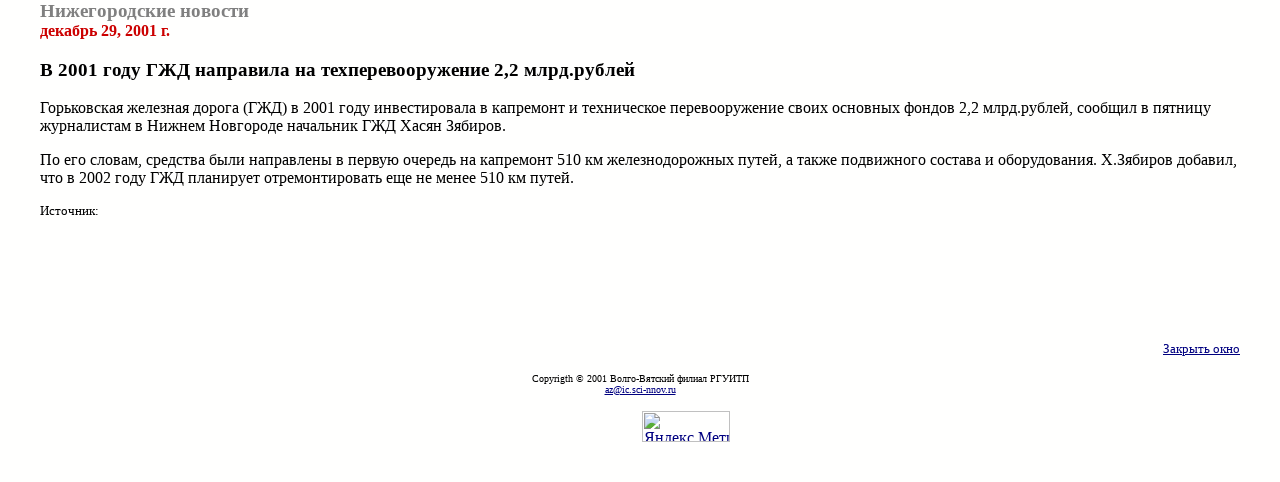

--- FILE ---
content_type: text/html; charset=WINDOWS-1251
request_url: http://www.innov.ru/news/nn/122001/29-3.htm
body_size: 2245
content:
<HTML>
<HEAD>
<title>Нижегородский бизнес on-line - Новости</title>
<meta name="description" content="Важные нижегородские новости, события и происшествия Нижнем Новгороде">
<meta name="keywords" content="бизнес, деловые, новости, конференция, сотрудничестве, республики, российской, области, нижегородской, продовольственной, нижегородская, новгород, нижний, нижегородские">
<meta http-equiv="cache-control" content="no-cache">
<meta http-equiv="Pragma" content="no-cache">
<meta http-equiv="Content-Type" content="text/html; charset=windows-1251">
<meta http-equiv="Content-Language" content="ru">
</HEAD>


<link REL="STYLESHEET" TYPE="text/css" HREF="/style/2/nbo.css">
<body BGCOLOR="#FFFFFE" TEXT="#000000" LINK="#000080" VLINK="#000060" ALINK="#FF0000" TOPMARGIN="0" LEFTMARGIN="0" MARGINWIDTH="0" MARGINHEIGHT="0">






<BLOCKQUOTE>
<H3><FONT COLOR="#808080">Нижегородские новости</FONT><BR>
<FONT COLOR="#CC0000"><B><SMALL>декабрь 29,  2001 г.</SMALL></B></FONT></H3>

<H3>В 2001 году ГЖД направила на техперевооружение 2,2 млрд.рублей</H3>

Горьковская железная дорога (ГЖД) в 2001 году инвестировала в капремонт и техническое перевооружение своих основных фондов 2,2 млрд.рублей, сообщил в пятницу журналистам в Нижнем Новгороде начальник ГЖД Хасян Зябиров. <P>
По его словам, средства были направлены в первую очередь на капремонт 510 км железнодорожных путей, а также подвижного состава и оборудования. Х.Зябиров добавил, что в 2002 году ГЖД планирует отремонтировать еще не менее 510 км путей. 

<P>
<SMALL>
Источник:  
</SMALL>



<BR><P>
<CENTER><script type="text/javascript"><!--
google_ad_client = "pub-5097097370790922";
/* новостиНН_728x90, создано 18.11.08 */
google_ad_slot = "0702047955";
google_ad_width = 728;
google_ad_height = 90;
//-->
</script>
<script type="text/javascript"
src="http://pagead2.googlesyndication.com/pagead/show_ads.js">
</script></CENTER>

<P>
<P ALIGN="right"><a href="javascript:parent.window.close();"><SMALL>Закрыть окно</SMALL></a></P>

<CENTER>
 
</CENTER>
<P>
<CENTER>
<P>
<FONT  SIZE=1>Copyrigth &copy; 2001 Волго-Вятский  филиал РГУИТП<BR>
<A HREF="mailto:az@ic.sci-nnov.ru">az@ic.sci-nnov.ru</A></FONT>
</CENTER>



<!-- end -->
<CENTER><P>
 

 

<!--LiveInternet counter--><script type="text/javascript"><!--
document.write("<a href='http://www.liveinternet.ru/click;INNOV' "+
"target=_blank><img src='//counter.yadro.ru/hit;INNOV?t22.6;r"+
escape(document.referrer)+((typeof(screen)=="undefined")?"":
";s"+screen.width+"*"+screen.height+"*"+(screen.colorDepth?
screen.colorDepth:screen.pixelDepth))+";u"+escape(document.URL)+
";"+Math.random()+
"' alt='' title='LiveInternet: показано число просмотров за 24"+
" часа, посетителей за 24 часа и за сегодня' "+
"border='0' width='88' height='31'><\/a>")
//--></script><!--/LiveInternet-->
<!-- Yandex.Metrika informer -->
<a href="http://metrika.yandex.ru/stat/?id=49855420&amp;from=informer"
target="_blank" rel="nofollow"><img src="//bs.yandex.ru/informer/49855420/3_1_FFFFFFFF_EFEFEFFF_0_pageviews"
style="width:88px; height:31px; border:0;" alt="Яндекс.Метрика" title="Яндекс.Метрика: данные за сегодня (просмотры, визиты и уникальные посетители)" onclick="try{Ya.Metrika.informer({i:this,id:49855420,type:0,lang:'ru'});return false}catch(e){}"/></a>
<!-- /Yandex.Metrika informer -->

<!-- Yandex.Metrika counter -->
<div style="display:none;"><script type="text/javascript">
(function(w, c) {
    (w[c] = w[c] || []).push(function() {
        try {
            w.yaCounter49855420 = new Ya.Metrika({id:49855420, enableAll: true, webvisor:true});
        }
        catch(e) { }
    });
})(window, "yandex_metrika_callbacks");
</script></div>
<script src="//mc.yandex.ru/metrika/watch.js" type="text/javascript" defer="defer"></script>
<noscript><div><img src="//mc.yandex.ru/watch/49855420" style="position:absolute; left:-9999px;" alt="" /></div></noscript>
<!-- /Yandex.Metrika counter -->

<!--begin of Rambler's Top100 code -->
<a href="http://top100.rambler.ru/top100/">
<img src="http://counter.rambler.ru/top100.cnt?570948" alt="" width=1 height=1 border=0></a>
<!--end of Top100 code-->

</CENTER>


</body>
</HTML>

--- FILE ---
content_type: text/html; charset=utf-8
request_url: https://www.google.com/recaptcha/api2/aframe
body_size: 258
content:
<!DOCTYPE HTML><html><head><meta http-equiv="content-type" content="text/html; charset=UTF-8"></head><body><script nonce="qszLjncRN0FzutKnaZNRFg">/** Anti-fraud and anti-abuse applications only. See google.com/recaptcha */ try{var clients={'sodar':'https://pagead2.googlesyndication.com/pagead/sodar?'};window.addEventListener("message",function(a){try{if(a.source===window.parent){var b=JSON.parse(a.data);var c=clients[b['id']];if(c){var d=document.createElement('img');d.src=c+b['params']+'&rc='+(localStorage.getItem("rc::a")?sessionStorage.getItem("rc::b"):"");window.document.body.appendChild(d);sessionStorage.setItem("rc::e",parseInt(sessionStorage.getItem("rc::e")||0)+1);localStorage.setItem("rc::h",'1768701533384');}}}catch(b){}});window.parent.postMessage("_grecaptcha_ready", "*");}catch(b){}</script></body></html>